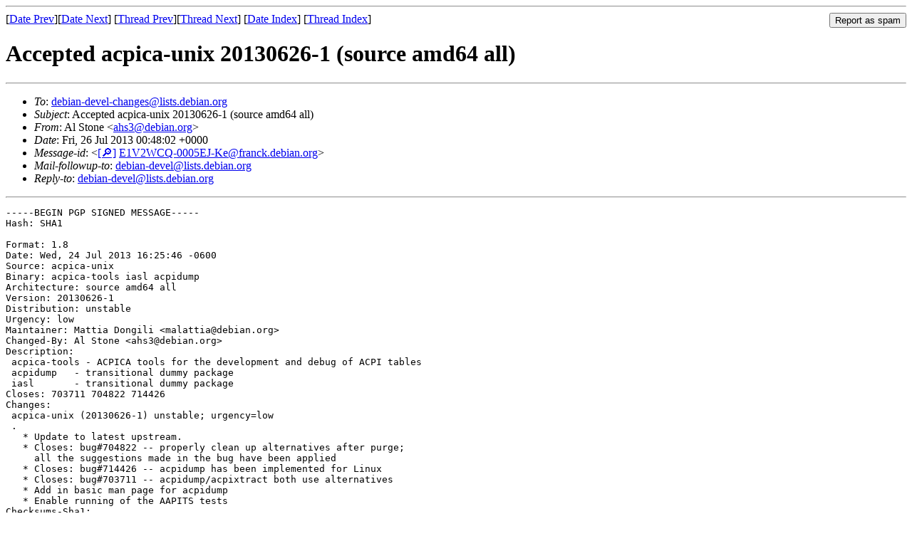

--- FILE ---
content_type: text/html
request_url: https://lists.debian.org/debian-devel-changes/2013/07/msg02150.html
body_size: 2470
content:
<!-- MHonArc v2.6.19 -->
<!--X-Subject: Accepted acpica&#45;unix 20130626&#45;1 (source amd64 all) -->
<!--X-From-R13: Oy Egbar &#60;nuf3Nqrovna.bet> -->
<!--X-Date: Fri, 26 Jul 2013 00:48:21 +0000 (UTC) -->
<!--X-Message-Id: E1V2WCQ&#45;0005EJ&#45;Ke@franck.debian.org -->
<!--X-Content-Type: text/plain -->
<!--X-Head-End-->
<!DOCTYPE HTML PUBLIC "-//W3C//DTD HTML 4.01 Transitional//EN"
        "http://www.w3.org/TR/html4/loose.dtd">
<html>
<head>
<title>Accepted acpica-unix 20130626-1 (source amd64 all)</title>
<link rev="made" href="mailto:ahs3@debian.org">
<link rel="index" href="mail5.html">
<link rel="top" href="thrd5.html">
<link rel="up" href="msg02150.html">
<link rel="prev" href="msg02149.html">
<link rel="next" href="msg02151.html">
<meta name="viewport" content="width=device-width, initial-scale=1">
<style>
pre {
  white-space: pre-wrap;
}
</style>
</head>
<body>
<!--X-Body-Begin-->
<!--X-User-Header-->
<!--X-User-Header-End-->
<!--X-TopPNI-->
<hr>
<form method="POST" action="/cgi-bin/spam-report.pl">
<input type="hidden" name="listname" value="debian-devel-changes" />
<input type="hidden" name="msg" value="msg02150.html" />
<input type="hidden" name="date" value="2013/07" />
<input type="submit" value="Report as spam" style="float: right"  />

[<a href="msg02149.html">Date Prev</a>][<a href="msg02151.html">Date Next</a>]
[<a href="msg02149.html">Thread Prev</a>][<a href="msg02151.html">Thread Next</a>]
[<a href="mail5.html#02150">Date Index</a>]
[<a href="thrd5.html#02150">Thread Index</a>]
</form>


<!--X-TopPNI-End-->
<!--X-MsgBody-->
<!--X-Subject-Header-Begin-->
<h1>Accepted acpica-unix 20130626-1 (source amd64 all)</h1>
<hr>
<!--X-Subject-Header-End-->
<!--X-Head-of-Message-->
<ul>
<li><em>To</em>: <a href="mailto:debian-devel-changes%40lists.debian.org">debian-devel-changes@lists.debian.org</a></li>
<li><em>Subject</em>: Accepted acpica-unix 20130626-1 (source amd64 all)</li>
<li><em>From</em>: Al Stone &lt;<a href="mailto:ahs3%40debian.org">ahs3@debian.org</a>&gt;</li>
<li><em>Date</em>: Fri, 26 Jul 2013 00:48:02 +0000</li>
<li><em>Message-id</em>: &lt;<A HREF="/msgid-search/E1V2WCQ-0005EJ-Ke@franck.debian.org">[&#128270;]</a>&nbsp;<a href="msg02150.html">E1V2WCQ-0005EJ-Ke@franck.debian.org</A>&gt;</li>
<li><em>Mail-followup-to</em>: <a href="mailto:debian-devel%40lists.debian.org">debian-devel@lists.debian.org</a></li>
<li><em>Reply-to</em>: <a href="mailto:debian-devel%40lists.debian.org">debian-devel@lists.debian.org</a></li>
</ul>
<!--X-Head-of-Message-End-->
<!--X-Head-Body-Sep-Begin-->
<hr>
<!--X-Head-Body-Sep-End-->
<!--X-Body-of-Message-->
<pre>-----BEGIN PGP SIGNED MESSAGE-----
Hash: SHA1

Format: 1.8
Date: Wed, 24 Jul 2013 16:25:46 -0600
Source: acpica-unix
Binary: acpica-tools iasl acpidump
Architecture: source amd64 all
Version: 20130626-1
Distribution: unstable
Urgency: low
Maintainer: Mattia Dongili &lt;malattia@debian.org&gt;
Changed-By: Al Stone &lt;ahs3@debian.org&gt;
Description: 
 acpica-tools - ACPICA tools for the development and debug of ACPI tables
 acpidump   - transitional dummy package
 iasl       - transitional dummy package
Closes: 703711 704822 714426
Changes: 
 acpica-unix (20130626-1) unstable; urgency=low
 .
   * Update to latest upstream.
   * Closes: bug#704822 -- properly clean up alternatives after purge;
     all the suggestions made in the bug have been applied
   * Closes: bug#714426 -- acpidump has been implemented for Linux
   * Closes: bug#703711 -- acpidump/acpixtract both use alternatives
   * Add in basic man page for acpidump
   * Enable running of the AAPITS tests
Checksums-Sha1: 
 d84519697d8344150cda5572ea930ca95b07890a 1326 acpica-unix_20130626-1.dsc
 2973b53e7ac57bd7da78878574175f728f2894c9 3209697 acpica-unix_20130626.orig.tar.gz
 ec0e4a9b4d11aeb0382edce1ad3206bd3b461749 33795 acpica-unix_20130626-1.debian.tar.gz
 12a1652ad8f1d6cb1a6256a1b3f5ee925c2c8bac 979086 acpica-tools_20130626-1_amd64.deb
 0b7fe07584d7ea12d0a5e4c5dfd99b569b7cb6d7 151516 iasl_20130626-1_all.deb
 3d2b1d90ac0e6ca8802b7796d7ebff6b775fe7b1 151526 acpidump_20130626-1_all.deb
Checksums-Sha256: 
 080f4f03ad31da3d3c8faba68483ac21c797aa02cac59a814e2f7f75dc8201e8 1326 acpica-unix_20130626-1.dsc
 eba6c2f55a21a7136aabf4584f868edc7efd90372751f0478600f5b17aa82ba5 3209697 acpica-unix_20130626.orig.tar.gz
 b8954dafe836d1c6defd78db4190c3ebc967f8950ee563391ecebb6738f36b55 33795 acpica-unix_20130626-1.debian.tar.gz
 a3b0fa5ce46807b63d0cef7d19fcb27814659e7a73c20e86aeef5bf502f53240 979086 acpica-tools_20130626-1_amd64.deb
 d22298e68f1f45e443e066cab17c8cccc6d2f1c7fdab98a338ea982550955552 151516 iasl_20130626-1_all.deb
 fbe38c3076d2eec220597361bce2de335bf1b5acec2cf446d190235bcd1d06bf 151526 acpidump_20130626-1_all.deb
Files: 
 9b97bc70e61c7b0afdcd611bdc2ae63a 1326 devel optional acpica-unix_20130626-1.dsc
 e8913c12f5ead8fff72b022cccaf0ef1 3209697 devel optional acpica-unix_20130626.orig.tar.gz
 6f75df07e2fb9c2f7435ded7b2060fbf 33795 devel optional acpica-unix_20130626-1.debian.tar.gz
 9aeb58c5621bb95ef6d14b363bd1ead5 979086 devel optional acpica-tools_20130626-1_amd64.deb
 413441542ce17ca439d8bd9b1c094f73 151516 oldlibs optional iasl_20130626-1_all.deb
 7605b5441bcc0fb5e347a020f11d7522 151526 oldlibs optional acpidump_20130626-1_all.deb

-----BEGIN PGP SIGNATURE-----
Version: GnuPG v1.4.12 (GNU/Linux)

iD8DBQFR8cQiso6+T7qY4V0RAjCkAJ9O+mWQYcylH+NI+ytum4B6+qB0fgCfbnav
jCEtxCBtgL6TpuAz9dVqWDc=
=15eB
-----END PGP SIGNATURE-----

</pre>
<!--X-Body-of-Message-End-->
<!--X-MsgBody-End-->
<!--X-Follow-Ups-->
<hr />
<strong>Reply to:</strong>
<ul>
  <li><a href="mailto:debian-devel-changes&#64;lists.debian.org?in-reply-to=&lt;E1V2WCQ-0005EJ-Ke@franck.debian.org&gt;&amp;subject=Re:%20Accepted acpica-unix 20130626-1 (source amd64 all)">debian-devel-changes&#64;lists.debian.org</a></li>
  <li><a href="mailto:ahs3@debian.org?in-reply-to=&lt;E1V2WCQ-0005EJ-Ke@franck.debian.org&gt;&amp;subject=Re:%20Accepted acpica-unix 20130626-1 (source amd64 all)&amp;cc=debian-devel-changes&#64;lists.debian.org">Al Stone (on-list)</a></li>
  <li><a href="mailto:ahs3@debian.org?in-reply-to=&lt;E1V2WCQ-0005EJ-Ke@franck.debian.org&gt;&amp;subject=Re:%20Accepted acpica-unix 20130626-1 (source amd64 all)">Al Stone (off-list)</a></li>
</ul>
<hr />
<!--X-Follow-Ups-End-->
<!--X-References-->
<!--X-References-End-->
<!--X-BotPNI-->
<ul>
<li>Prev by Date:
<strong><a href="msg02149.html">Accepted isight-firmware-tools 1.6-2 (source amd64)</a></strong>
</li>
<li>Next by Date:
<strong><a href="msg02151.html">Accepted numexpr 2.1-1 (source amd64)</a></strong>
</li>
<li>Previous by thread:
<strong><a href="msg02149.html">Accepted isight-firmware-tools 1.6-2 (source amd64)</a></strong>
</li>
<li>Next by thread:
<strong><a href="msg02151.html">Accepted numexpr 2.1-1 (source amd64)</a></strong>
</li>
<li>Index(es):
<ul>
<li><a href="mail5.html#02150"><strong>Date</strong></a></li>
<li><a href="thrd5.html#02150"><strong>Thread</strong></a></li>
</ul>
</li>
</ul>

<!--X-BotPNI-End-->
<!--X-User-Footer-->
<!--X-User-Footer-End-->
</body>
</html>
